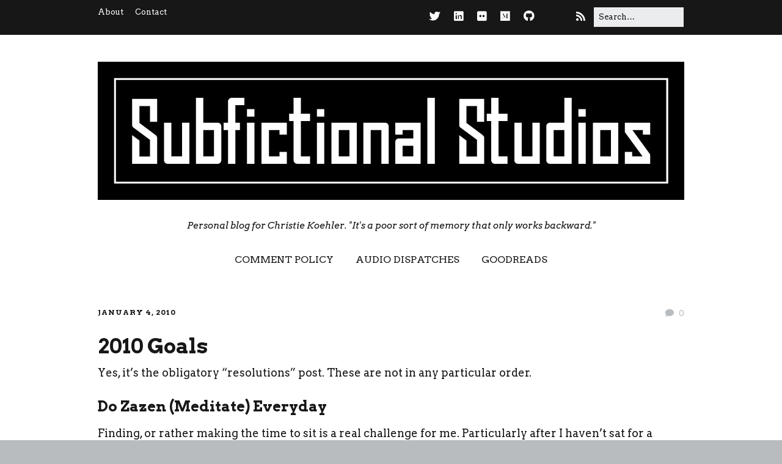

--- FILE ---
content_type: text/html; charset=UTF-8
request_url: https://subfictional.com/2010-goals/
body_size: 14790
content:
<!DOCTYPE html>
<!--[if lte IE 9]><html class="no-js IE9 IE" lang="en-US"
	prefix="og: https://ogp.me/ns#" ><![endif]-->
<!--[if gt IE 9]><!--><html class="no-js" lang="en-US"
	prefix="og: https://ogp.me/ns#" ><!--<![endif]-->
	<head>
				<meta charset="UTF-8" />
	<title>2010 Goals &#8211; Subfictional Studios</title>
			<link rel="dns-prefetch" href="//fonts.googleapis.com" />
			<script type="text/javascript">
			/* <![CDATA[ */
			document.documentElement.className = document.documentElement.className.replace(new RegExp('(^|\\s)no-js(\\s|$)'), '$1js$2');
			/* ]]> */
		</script>
	<link rel='dns-prefetch' href='//s0.wp.com' />
<link rel='dns-prefetch' href='//secure.gravatar.com' />
<link rel='dns-prefetch' href='//s.w.org' />
<link rel="alternate" type="application/rss+xml" title="Subfictional Studios &raquo; Feed" href="https://subfictional.com/feed/" />
<link rel="alternate" type="application/rss+xml" title="Subfictional Studios &raquo; Comments Feed" href="https://subfictional.com/comments/feed/" />
<link rel="alternate" type="application/rss+xml" title="Subfictional Studios &raquo; 2010 Goals Comments Feed" href="https://subfictional.com/2010-goals/feed/" />
<!-- This site uses the Google Analytics by MonsterInsights plugin v7.8.2 - Using Analytics tracking - https://www.monsterinsights.com/ -->
<script type="text/javascript" data-cfasync="false">
	var mi_version         = '7.8.2';
	var mi_track_user      = true;
	var mi_no_track_reason = '';
	
	var disableStr = 'ga-disable-UA-5809406-2';

	/* Function to detect opted out users */
	function __gaTrackerIsOptedOut() {
		return document.cookie.indexOf(disableStr + '=true') > -1;
	}

	/* Disable tracking if the opt-out cookie exists. */
	if ( __gaTrackerIsOptedOut() ) {
		window[disableStr] = true;
	}

	/* Opt-out function */
	function __gaTrackerOptout() {
	  document.cookie = disableStr + '=true; expires=Thu, 31 Dec 2099 23:59:59 UTC; path=/';
	  window[disableStr] = true;
	}
	
	if ( mi_track_user ) {
		(function(i,s,o,g,r,a,m){i['GoogleAnalyticsObject']=r;i[r]=i[r]||function(){
			(i[r].q=i[r].q||[]).push(arguments)},i[r].l=1*new Date();a=s.createElement(o),
			m=s.getElementsByTagName(o)[0];a.async=1;a.src=g;m.parentNode.insertBefore(a,m)
		})(window,document,'script','//www.google-analytics.com/analytics.js','__gaTracker');

		__gaTracker('create', 'UA-5809406-2', 'auto');
		__gaTracker('set', 'forceSSL', true);
		__gaTracker('send','pageview');
	} else {
		console.log( "" );
		(function() {
			/* https://developers.google.com/analytics/devguides/collection/analyticsjs/ */
			var noopfn = function() {
				return null;
			};
			var noopnullfn = function() {
				return null;
			};
			var Tracker = function() {
				return null;
			};
			var p = Tracker.prototype;
			p.get = noopfn;
			p.set = noopfn;
			p.send = noopfn;
			var __gaTracker = function() {
				var len = arguments.length;
				if ( len === 0 ) {
					return;
				}
				var f = arguments[len-1];
				if ( typeof f !== 'object' || f === null || typeof f.hitCallback !== 'function' ) {
					console.log( 'Not running function __gaTracker(' + arguments[0] + " ....) because you are not being tracked. " + mi_no_track_reason );
					return;
				}
				try {
					f.hitCallback();
				} catch (ex) {

				}
			};
			__gaTracker.create = function() {
				return new Tracker();
			};
			__gaTracker.getByName = noopnullfn;
			__gaTracker.getAll = function() {
				return [];
			};
			__gaTracker.remove = noopfn;
			window['__gaTracker'] = __gaTracker;
					})();
		}
</script>
<!-- / Google Analytics by MonsterInsights -->
		<script type="text/javascript">
			window._wpemojiSettings = {"baseUrl":"https:\/\/s.w.org\/images\/core\/emoji\/12.0.0-1\/72x72\/","ext":".png","svgUrl":"https:\/\/s.w.org\/images\/core\/emoji\/12.0.0-1\/svg\/","svgExt":".svg","source":{"concatemoji":"https:\/\/subfictional.com\/wp-includes\/js\/wp-emoji-release.min.js?ver=5.2.3"}};
			!function(a,b,c){function d(a,b){var c=String.fromCharCode;l.clearRect(0,0,k.width,k.height),l.fillText(c.apply(this,a),0,0);var d=k.toDataURL();l.clearRect(0,0,k.width,k.height),l.fillText(c.apply(this,b),0,0);var e=k.toDataURL();return d===e}function e(a){var b;if(!l||!l.fillText)return!1;switch(l.textBaseline="top",l.font="600 32px Arial",a){case"flag":return!(b=d([55356,56826,55356,56819],[55356,56826,8203,55356,56819]))&&(b=d([55356,57332,56128,56423,56128,56418,56128,56421,56128,56430,56128,56423,56128,56447],[55356,57332,8203,56128,56423,8203,56128,56418,8203,56128,56421,8203,56128,56430,8203,56128,56423,8203,56128,56447]),!b);case"emoji":return b=d([55357,56424,55356,57342,8205,55358,56605,8205,55357,56424,55356,57340],[55357,56424,55356,57342,8203,55358,56605,8203,55357,56424,55356,57340]),!b}return!1}function f(a){var c=b.createElement("script");c.src=a,c.defer=c.type="text/javascript",b.getElementsByTagName("head")[0].appendChild(c)}var g,h,i,j,k=b.createElement("canvas"),l=k.getContext&&k.getContext("2d");for(j=Array("flag","emoji"),c.supports={everything:!0,everythingExceptFlag:!0},i=0;i<j.length;i++)c.supports[j[i]]=e(j[i]),c.supports.everything=c.supports.everything&&c.supports[j[i]],"flag"!==j[i]&&(c.supports.everythingExceptFlag=c.supports.everythingExceptFlag&&c.supports[j[i]]);c.supports.everythingExceptFlag=c.supports.everythingExceptFlag&&!c.supports.flag,c.DOMReady=!1,c.readyCallback=function(){c.DOMReady=!0},c.supports.everything||(h=function(){c.readyCallback()},b.addEventListener?(b.addEventListener("DOMContentLoaded",h,!1),a.addEventListener("load",h,!1)):(a.attachEvent("onload",h),b.attachEvent("onreadystatechange",function(){"complete"===b.readyState&&c.readyCallback()})),g=c.source||{},g.concatemoji?f(g.concatemoji):g.wpemoji&&g.twemoji&&(f(g.twemoji),f(g.wpemoji)))}(window,document,window._wpemojiSettings);
		</script>
		<style type="text/css">
img.wp-smiley,
img.emoji {
	display: inline !important;
	border: none !important;
	box-shadow: none !important;
	height: 1em !important;
	width: 1em !important;
	margin: 0 .07em !important;
	vertical-align: -0.1em !important;
	background: none !important;
	padding: 0 !important;
}
</style>
	<link rel='stylesheet' id='yarppWidgetCss-css'  href='https://subfictional.com/wp-content/plugins/yet-another-related-posts-plugin/style/widget.css?ver=5.2.3' type='text/css' media='all' />
<link rel='stylesheet' id='wp-block-library-css'  href='https://subfictional.com/wp-includes/css/dist/block-library/style.min.css?ver=5.2.3' type='text/css' media='all' />
<link rel='stylesheet' id='ssp-frontend-player-css'  href='https://subfictional.com/wp-content/plugins/seriously-simple-podcasting/assets/css/player.css?ver=1.20.9' type='text/css' media='all' />
<link rel='stylesheet' id='wordpress-popular-posts-css-css'  href='https://subfictional.com/wp-content/plugins/wordpress-popular-posts/public/css/wpp.css?ver=4.2.2' type='text/css' media='all' />
<link rel='stylesheet' id='make-google-font-css'  href='//fonts.googleapis.com/css?family=Arvo%3Aregular%2Citalic%2C700%2C700italic&#038;ver=1.9.25#038;subset=latin' type='text/css' media='all' />
<link rel='stylesheet' id='font-awesome-css'  href='https://subfictional.com/wp-content/themes/make/css/libs/font-awesome/css/font-awesome.min.css?ver=5.6.3' type='text/css' media='all' />
<link rel='stylesheet' id='make-main-css'  href='https://subfictional.com/wp-content/themes/make/style.css?ver=1.9.25' type='text/css' media='all' />
<link rel='stylesheet' id='make-print-css'  href='https://subfictional.com/wp-content/themes/make/css/print.css?ver=1.9.25' type='text/css' media='print' />
<link rel='stylesheet' id='social-logos-css'  href='https://subfictional.com/wp-content/plugins/jetpack/_inc/social-logos/social-logos.min.css?ver=1' type='text/css' media='all' />
<link rel='stylesheet' id='jetpack_css-css'  href='https://subfictional.com/wp-content/plugins/jetpack/css/jetpack.css?ver=7.7.2' type='text/css' media='all' />
<script type='text/javascript'>
/* <![CDATA[ */
var monsterinsights_frontend = {"js_events_tracking":"true","download_extensions":"","inbound_paths":"[]","home_url":"https:\/\/subfictional.com","hash_tracking":"false"};
/* ]]> */
</script>
<script type='text/javascript' src='https://subfictional.com/wp-content/plugins/google-analytics-for-wordpress/assets/js/frontend.min.js?ver=7.8.2'></script>
<script type='text/javascript'>
/* <![CDATA[ */
var wpp_params = {"sampling_active":"0","sampling_rate":"100","ajax_url":"https:\/\/subfictional.com\/wp-json\/wordpress-popular-posts\/v1\/popular-posts\/","ID":"377","token":"5d35057df9","debug":""};
/* ]]> */
</script>
<script type='text/javascript' src='https://subfictional.com/wp-content/plugins/wordpress-popular-posts/public/js/wpp-4.2.0.min.js?ver=4.2.2'></script>
<script type='text/javascript' src='https://subfictional.com/wp-includes/js/jquery/jquery.js?ver=1.12.4-wp'></script>
<script type='text/javascript' src='https://subfictional.com/wp-includes/js/jquery/jquery-migrate.min.js?ver=1.4.1'></script>
<link rel='https://api.w.org/' href='https://subfictional.com/wp-json/' />
<link rel="EditURI" type="application/rsd+xml" title="RSD" href="https://subfictional.com/xmlrpc.php?rsd" />
<link rel="wlwmanifest" type="application/wlwmanifest+xml" href="https://subfictional.com/wp-includes/wlwmanifest.xml" /> 
<link rel='prev' title='The Year in Review: 2009' href='https://subfictional.com/the-year-in-review-2009/' />
<link rel='next' title='&quot;They were just love&quot;' href='https://subfictional.com/they-were-just-love/' />
<meta name="generator" content="WordPress 5.2.3" />
<meta name="generator" content="Seriously Simple Podcasting 1.20.9" />
<link rel="alternate" type="application/json+oembed" href="https://subfictional.com/wp-json/oembed/1.0/embed?url=https%3A%2F%2Fsubfictional.com%2F2010-goals%2F" />
<link rel="alternate" type="text/xml+oembed" href="https://subfictional.com/wp-json/oembed/1.0/embed?url=https%3A%2F%2Fsubfictional.com%2F2010-goals%2F&#038;format=xml" />

<link rel="alternate" type="application/rss+xml" title="Podcast RSS feed" href="https://subfictional.com/feed/podcast" />


<link rel='dns-prefetch' href='//v0.wordpress.com'/>
<link rel='dns-prefetch' href='//jetpack.wordpress.com'/>
<link rel='dns-prefetch' href='//s0.wp.com'/>
<link rel='dns-prefetch' href='//s1.wp.com'/>
<link rel='dns-prefetch' href='//s2.wp.com'/>
<link rel='dns-prefetch' href='//public-api.wordpress.com'/>
<link rel='dns-prefetch' href='//0.gravatar.com'/>
<link rel='dns-prefetch' href='//1.gravatar.com'/>
<link rel='dns-prefetch' href='//2.gravatar.com'/>
		<meta name="viewport" content="width=device-width, initial-scale=1" />
				<link rel="pingback" href="https://subfictional.com/xmlrpc.php">
	
<!-- Begin Make Inline CSS -->
<style type="text/css">
body,.font-body{font-family:"Arvo",Georgia,Times,"Times New Roman",serif;font-size:18px;font-size:1.8rem;}a{font-weight:normal;}#comments{font-size:16px;font-size:1.6rem;}.comment-date{font-size:15px;font-size:1.5rem;}button,.ttfmake-button,input[type="button"],input[type="reset"],input[type="submit"],.site-main .gform_wrapper .gform_footer input.button{font-family:"Arvo",Georgia,Times,"Times New Roman",serif;}h1:not(.site-title),.font-header,.entry-title{font-family:"Arvo",Georgia,Times,"Times New Roman",serif;font-size:34px;font-size:3.4rem;line-height:1;}h2{font-family:"Arvo",Georgia,Times,"Times New Roman",serif;font-size:30px;font-size:3rem;}h3,.builder-text-content .widget-title{font-family:"Arvo",Georgia,Times,"Times New Roman",serif;}h4{font-family:"Arvo",Georgia,Times,"Times New Roman",serif;}h5{font-family:"Arvo",Georgia,Times,"Times New Roman",serif;}h6{font-family:"Arvo",Georgia,Times,"Times New Roman",serif;}.site-title,.site-title a,.font-site-title{font-family:"Arvo",Georgia,Times,"Times New Roman",serif;font-weight:normal;}.site-description,.site-description a,.font-site-tagline{font-family:"Arvo",Georgia,Times,"Times New Roman",serif;font-size:15px;font-size:1.5rem;font-style:italic;text-transform:none;letter-spacing:0px;}.site-navigation .menu li a,.font-nav,.site-navigation .menu-toggle{font-family:"Arvo",Georgia,Times,"Times New Roman",serif;font-size:16px;font-size:1.6rem;font-weight:normal;font-style:normal;text-transform:uppercase;line-height:1.4;letter-spacing:0px;word-spacing:0px;}.site-navigation .menu li a:hover,.site-navigation .menu li a:focus{text-decoration:underline;}.site-navigation .menu li.current_page_item > a,.site-navigation .menu .children li.current_page_item > a,.site-navigation .menu li.current-menu-item > a,.site-navigation .menu .sub-menu li.current-menu-item > a{font-weight:bold;}.header-bar,.header-text,.header-bar .search-form input,.header-bar .menu a,.header-navigation .mobile-menu ul.menu li a{font-family:"Arvo",Georgia,Times,"Times New Roman",serif;font-size:13px;font-size:1.3rem;font-weight:normal;font-style:normal;text-transform:none;line-height:1.6;letter-spacing:0px;word-spacing:0px;}.sidebar .widget-title,.sidebar .widgettitle,.sidebar .widget-title a,.sidebar .widgettitle a,.font-widget-title{font-family:"Arvo",Georgia,Times,"Times New Roman",serif;font-size:13px;font-size:1.3rem;font-weight:bold;font-style:normal;text-transform:none;line-height:1.6;letter-spacing:0px;word-spacing:0px;}.sidebar .widget,.font-widget{font-family:"Arvo",Georgia,Times,"Times New Roman",serif;font-size:13px;font-size:1.3rem;font-weight:normal;font-style:normal;text-transform:none;line-height:1.6;letter-spacing:0px;word-spacing:0px;}.footer-widget-container .widget-title,.footer-widget-container .widgettitle,.footer-widget-container .widget-title a,.footer-widget-container .widgettitle a{font-family:"Arvo",Georgia,Times,"Times New Roman",serif;font-size:15px;font-size:1.5rem;font-weight:bold;font-style:normal;text-transform:none;line-height:1.6;letter-spacing:0px;word-spacing:0px;}.footer-widget-container .widget{font-family:"Arvo",Georgia,Times,"Times New Roman",serif;font-size:14px;font-size:1.4rem;font-weight:normal;font-style:normal;text-transform:none;line-height:1.6;letter-spacing:0px;word-spacing:0px;}.footer-text{font-family:"Arvo",Georgia,Times,"Times New Roman",serif;font-size:13px;font-size:1.3rem;font-weight:normal;font-style:normal;text-transform:none;line-height:1.6;letter-spacing:0px;word-spacing:0px;}.color-primary-text,a,.entry-author-byline a.vcard,.entry-footer a:hover,.comment-form .required,ul.ttfmake-list-dot li:before,ol.ttfmake-list-dot li:before,.entry-comment-count a:hover,.comment-count-icon a:hover{color:#2e3dc9;}.color-primary-background,.ttfmake-button.color-primary-background{background-color:#2e3dc9;}.color-primary-border{border-color:#2e3dc9;}.site-content{padding-top:0;padding-bottom:0;}div.custom-logo{background-image:url("https://subfictional.com/files/2016/07/sf-logo-2016-960px.jpg");width:960px;}div.custom-logo a{padding-bottom:23.541666666667%;}.builder-section-postlist .ttfmp-post-list-item-footer a:hover,.ttfmp-widget-post-list .ttfmp-post-list-item-comment-link:hover{color:#2e3dc9;}.builder-text-content .widget{font-family:"Arvo",Georgia,Times,"Times New Roman",serif;font-size:18px;font-size:1.8rem;}.builder-text-content .widget a{font-weight:normal;}.builder-text-content .widget-title{font-family:"Arvo",Georgia,Times,"Times New Roman",serif;}
@media screen and (min-width: 800px){.has-left-sidebar.has-right-sidebar .entry-title{font-size:22px;font-size:2.2rem;}.site-navigation .menu .page_item_has_children a:after,.site-navigation .menu .menu-item-has-children a:after{top:-2px;font-size:12px;font-size:1.2rem;}.site-navigation .menu .sub-menu li a,.site-navigation .menu .children li a{font-family:"Arvo",Georgia,Times,"Times New Roman",serif;font-size:13px;font-size:1.3rem;font-weight:normal;font-style:normal;text-transform:none;line-height:1.4;letter-spacing:0px;word-spacing:0px;}.site-navigation .menu .children .page_item_has_children a:after,.site-navigation .menu .sub-menu .menu-item-has-children a:after{font-size:9px;font-size:0.9rem;}.site-navigation .menu li.current_page_item > a,.site-navigation .menu .children li.current_page_item > a,.site-navigation .menu li.current_page_ancestor > a,.site-navigation .menu li.current-menu-item > a,.site-navigation .menu .sub-menu li.current-menu-item > a,.site-navigation .menu li.current-menu-ancestor > a{font-weight:bold;}.site-navigation ul.menu ul a:hover,.site-navigation ul.menu ul a:focus,.site-navigation .menu ul ul a:hover,.site-navigation .menu ul ul a:focus{background-color:#2e3dc9;}}
</style>
<!-- End Make Inline CSS -->
<style type="text/css" id="syntaxhighlighteranchor"></style>
<link rel="icon" href="https://subfictional.com/files/2016/07/cropped-sf-logo-2016-sf-sq-512px-32x32.jpg" sizes="32x32" />
<link rel="icon" href="https://subfictional.com/files/2016/07/cropped-sf-logo-2016-sf-sq-512px-192x192.jpg" sizes="192x192" />
<link rel="apple-touch-icon-precomposed" href="https://subfictional.com/files/2016/07/cropped-sf-logo-2016-sf-sq-512px-180x180.jpg" />
<meta name="msapplication-TileImage" content="https://subfictional.com/files/2016/07/cropped-sf-logo-2016-sf-sq-512px-270x270.jpg" />
			<style type="text/css" id="wp-custom-css">
				/*
Welcome to Custom CSS!

To learn how this works, see http://wp.me/PEmnE-Bt
*/
blockquote {
	background: #f9f9f9;
	border-left: 10px solid #ccc;
	margin: 1.5em 10px;
	padding: .5em 10px;
	quotes: "\201C""\201D""\2018""\2019";
}

.widget_rss .widget-title a {
		font-weight: bold;
    color: #464849;
}

.post {
	margin-top: 2.6rem;
	margin-bottom: .5rem;
}

.entry-header {
	margin-bottom: 0.25rem;
}
			</style>
			</head>

	<body class="post-template-default single single-post postid-377 single-format-standard wp-custom-logo view-post full-width no-sidebar">
		<div id="site-wrapper" class="site-wrapper">
			<a class="skip-link screen-reader-text" href="#site-content">Skip to content</a>

			
<header id="site-header" class="site-header header-layout-2 no-site-title" role="banner">
		<div class="header-bar right-content">
		<div class="container">
			
<form role="search" method="get" class="search-form" action="https://subfictional.com/">
	<input type="search" class="search-field" id="search-field" placeholder="Search&hellip;" title="Press Enter to submit your search" value="" name="s" aria-label="Search for:">
	<input type="submit" class="search-submit" value="Search" aria-label="Search" role="button">
</form>
					<div class="header-social-links">
			<ul class="social-customizer social-links">
				<li class="make-social-icon">
					<a href="https://twitter.com/christi3k">
						<i class="fa fab fa-twitter" aria-hidden="true"></i>
						<span class="screen-reader-text">Twitter</span>
					</a>
				</li>
							<li class="make-social-icon">
					<a href="http://www.linkedin.com/in/christiekoehler/">
						<i class="fa fab fa-linkedin" aria-hidden="true"></i>
						<span class="screen-reader-text">LinkedIn</span>
					</a>
				</li>
							<li class="make-social-icon">
					<a href="http://www.flickr.com/photos/subfictional">
						<i class="fa fab fa-flickr" aria-hidden="true"></i>
						<span class="screen-reader-text">Flickr</span>
					</a>
				</li>
							<li class="make-social-icon">
					<a href="https://medium.com/@christi3k">
						<i class="fa fab fa-medium" aria-hidden="true"></i>
						<span class="screen-reader-text">Medium</span>
					</a>
				</li>
							<li class="make-social-icon">
					<a href="https://github.com/christi3k/">
						<i class="fa fab fa-github" aria-hidden="true"></i>
						<span class="screen-reader-text">GitHub</span>
					</a>
				</li>
							<li class="make-social-icon">
					<a href="https://www.goodreads.com/user/show/941939-christie-koehler">
						<i class="fa fa-fw fa-external-link-square" aria-hidden="true"></i>
						<span class="screen-reader-text">Link</span>
					</a>
				</li>
							<li class="make-social-icon">
					<a href="https://subfictional.com/feed/">
						<i class="fa fa-fw fa-rss" aria-hidden="true"></i>
						<span class="screen-reader-text">RSS</span>
					</a>
				</li>
			</ul>
			</div>
				
			
    <nav class="header-navigation" role="navigation">
                <div class="header-bar-menu desktop-menu"><ul id="menu-top" class="menu"><li id="menu-item-769209" class="menu-item menu-item-type-post_type menu-item-object-page menu-item-769209"><a href="https://subfictional.com/about/">About</a></li>
<li id="menu-item-769210" class="menu-item menu-item-type-post_type menu-item-object-page menu-item-769210"><a href="https://subfictional.com/contact/">Contact</a></li>
</ul></div>    </nav>
		</div>
	</div>
		<div class="site-header-main">
		<div class="container">
			<div class="site-branding">
									<a href="https://subfictional.com/" class="custom-logo-link" rel="home"><img width="960" height="226" src="https://subfictional.com/files/2016/07/sf-logo-2016-960px.jpg" class="custom-logo" alt="Subfictional Studios" srcset="https://subfictional.com/files/2016/07/sf-logo-2016-960px.jpg 960w, https://subfictional.com/files/2016/07/sf-logo-2016-960px-300x71.jpg 300w, https://subfictional.com/files/2016/07/sf-logo-2016-960px-768x181.jpg 768w" sizes="(max-width: 960px) 100vw, 960px" /></a>												<h1 class="site-title screen-reader-text">
					<a href="https://subfictional.com/" rel="home">Subfictional Studios</a>
				</h1>
												<span class="site-description">
					Personal blog for Christie Koehler. &quot;It&#039;s a poor sort of memory that only works backward.&quot;				</span>
							</div>

			
<nav id="site-navigation" class="site-navigation" role="navigation">
			<span class="menu-toggle">Menu</span>
		<div class=" mobile-menu"><ul id="menu-main" class="menu"><li id="menu-item-708269" class="menu-item menu-item-type-post_type menu-item-object-page menu-item-708269"><a href="https://subfictional.com/comment-policy/">Comment Policy</a></li>
<li id="menu-item-768627" class="menu-item menu-item-type-custom menu-item-object-custom menu-item-768627"><a href="https://subfictional.com/feed/podcast/audio-dispatches">Audio Dispatches</a></li>
<li id="menu-item-769233" class="menu-item menu-item-type-post_type menu-item-object-page menu-item-769233"><a href="https://subfictional.com/goodreads/">Goodreads</a></li>
</ul></div></nav>		</div>
	</div>
</header>
			<div id="site-content" class="site-content">
				<div class="container">

<main id="site-main" class="site-main" role="main">

			
<article id="post-377" class="post-377 post type-post status-publish format-standard hentry category-general tag-goals tag-zen-buddhism">
		<header class="entry-header">
		<div class="entry-meta">
	<div class="entry-comment-count">
		<a href="https://subfictional.com/2010-goals/#respond"><span class="comment-count-icon zero">0</span></a>
	</div>

<time class="entry-date published" datetime="2010-01-04T21:54:33-08:00">January 4, 2010</time>
</div>


<h1 class="entry-title">
			2010 Goals	</h1>
<div class="entry-meta">
</div>	</header>
	
	<div class="entry-content">
				<p>Yes, it&#8217;s the obligatory &#8220;resolutions&#8221; post. These are not in any particular order.</p>
<h3>Do Zazen (Meditate) Everyday</h3>
<p>Finding, or rather making the time to sit is a real challenge for me. Particularly after I haven&#8217;t sat for a while. My monkey mind generates a thousand different reasons why I can&#8217;t sit still with myself for a few minute. So, rather than concentrating on the length of the zazen, I&#8217;m going to concentrate on making sure that I do zazen every day, regardless of the duration. Currently I&#8217;m sitting 10 minutes in the morning and 10 in the afternoon (aside from the time I sit with my sangha).</p>
<h3>Attend a Sesshin</h3>
<p>Attending a sesshin (multi-day silent retreat) was a goal for 2009 that I didn&#8217;t accomplish. I did, however, establish a retreat practice by attening a workshop and a Beginner&#8217;s Mind retreat (sesshin-lite). But this is the year I will go to sesshin for the first time. Actually, I think it&#8217;s how I&#8217;ll be celebrating my 30th birthday. Right now, the Loving-Kindness (<a href="http://en.wikipedia.org/wiki/Metta">Metta</a>) Sesshin is the week of my birthday. If you had told me a few years ago that I&#8217;d be considering spending such an &#8220;important&#8221; birthday in silent retreat, I would have said you were nuts. But, Metta practice is something I&#8217;m very interested in (and haven&#8217;t had a lot of experience with). And, giving myself the space/time for such deep practice seems like an awesome way to celebrate my birthday.</p>
<h3>Establish a Writing Practice</h3>
<p>Last year I had more blog entries than I ever have before, but they were sporadic at best. My personal journal entries are even fewer and farther between. So this year, I will try to blog more, journal more and even play around again with some creative writing.</p>
<h3>Maintain a Yoga Practice</h3>
<p>My yoga practice dropped off substantially last year, firstly due to illness and then because the studio that I&#8217;d been going to closed. However, during the last week of the year I went to two yoga classes and was amazed at how quickly I felt its positive effects. When I&#8217;m doing yoga regularly, I eat better, I sleep better, I have fewer digestive issues, I feel more connected to my body. And it helps incredibly with zazen. So my goal is to go to 2-3 yoga classes a week and work on doing postures at home.</p>
<h3>Improve the Garden</h3>
<p>Last year&#8217;s garden attempt was shotgun at best. That&#8217;s okay. I&#8217;d been sick and moved in after the start of planting season. There was definitely an up hill battle to fight to even get the back yard in shape to plant anything. This year I want to grow more winter squash, trellis/cage the tomatoes and cucumbers properly, install some kind of irrigation system to make daily watering easier and more efficient, plant cover crops and actually record what we plant.</p>
<h3>Make a Significant Contribution to the Portland Tech Community</h3>
<p>I&#8217;m not attached to a particular way of contributing to the PDX tech community, though I do have a couple of ideas in the works.</p>
<h3>Learn New Things</h3>
<p>In my 2009 goals, I was pretty specific about some of the things I wanted to learn. (Ahem, three new programming languages? What was I thinking?) So this year, I&#8217;m making this goal very broad and giving myself flexibility to explore and change what I&#8217;m working on. Some things that I&#8217;m interested in now that could fall under this goal: Working on the Blue Beast (my &#8217;72 Toyota Corona), origami, woodworking and programming.</p>
<h3>Stay Out of Debt</h3>
<p>Last year, I paid off all of my debt except for my federal student loan. This year, I plan to keep it paid off.</p>
<div class='yarpp-related yarpp-related-none'>
<p>No related posts.</p>
</div>
		
	</div>

		<footer class="entry-footer">
		<div class="entry-meta">

</div>
	<i class="fa fa-file"></i> <ul class="post-categories">
	<li><a href="https://subfictional.com/category/general/" rel="category tag">General</a></li></ul><i class="fa fa-tag"></i> <ul class="post-tags"><li><a href="https://subfictional.com/tag/goals/" rel="tag">Goals</a></li>
<li><a href="https://subfictional.com/tag/zen-buddhism/" rel="tag">Zen Buddhism</a></li></ul><div class="sharedaddy sd-sharing-enabled"><div class="robots-nocontent sd-block sd-social sd-social-official sd-sharing"><h3 class="sd-title">Share this:</h3><div class="sd-content"><ul><li class="share-twitter"><a href="https://twitter.com/share" class="twitter-share-button" data-url="https://subfictional.com/2010-goals/" data-text="2010 Goals" data-via="christi3k" >Tweet</a></li><li class="share-pocket"><div class="pocket_button"><a href="https://getpocket.com/save" class="pocket-btn" data-lang="en" data-save-url="https://subfictional.com/2010-goals/" data-pocket-count="horizontal" >Pocket</a></div></li><li class="share-email"><a rel="nofollow noopener noreferrer" data-shared="" class="share-email sd-button" href="https://subfictional.com/2010-goals/?share=email" target="_blank" title="Click to email this to a friend"><span>Email</span></a></li><li class="share-facebook"><div class="fb-share-button" data-href="https://subfictional.com/2010-goals/" data-layout="button_count"></div></li><li class="share-linkedin"><div class="linkedin_button"><script type="in/share" data-url="https://subfictional.com/2010-goals/" data-counter="right"></script></div></li><li class="share-end"></li></ul></div></div></div>	</footer>
	</article>
		<nav class="navigation post-navigation" role="navigation">
	<span class="screen-reader-text">Post navigation</span>
	<div class="nav-links">
		<div class="nav-previous"><a href="https://subfictional.com/they-were-just-love/" rel="next">&quot;They were just love&quot;</a></div><div class="nav-next"><a href="https://subfictional.com/the-year-in-review-2009/" rel="prev">The Year in Review: 2009</a></div>	</div>
</nav>
		

<div id="comments" class="comments-area">
	
	
	<p class="must-log-in">You must <a href="https://subfictional.com/wp-login.php?redirect_to=https%3A%2F%2Fsubfictional.com%2F2010-goals%2F%23respond">log in</a> to post a comment.</p></div>
	
</main>



				</div>
			</div>

			
<footer id="site-footer" class="site-footer footer-layout-1" role="contentinfo">
	<div class="container">
				<div class="footer-widget-container columns-4">
			<section id="footer-1" class="widget-area footer-1 active" role="complementary">
	<aside id="grofile-7" class="widget widget-grofile grofile">			<img src="https://secure.gravatar.com/avatar/2095b0ae9ff68df6d4be20ee8470a3bc?s=320" class="grofile-thumbnail no-grav" alt="Christie Koehler" />
			<div class="grofile-meta">
				<h4><a href="http://gravatar.com/christi3k">Christie Koehler</a></h4>
				<p>Writer, programmer, open source expert, amateur photographer, and community organizer. Founder Authentic Engine, Better FOSS. She/Her. GPG key: 0x06124ABD</p>
			</div>

			
			<p><a href="http://gravatar.com/christi3k" class="grofile-full-link">
				View Full Profile &rarr;			</a></p>

			</aside></section><section id="footer-2" class="widget-area footer-2 active" role="complementary">
	<aside id="mostpopulartags-4" class="widget widget_most_popular_tags"><h4 class="widget-title">Most Popular Tags</h4><a href="https://subfictional.com/tag/code-of-conduct/" class="tag-cloud-link tag-link-69 tag-link-position-1" style="font-size: 12.533333333333px;" aria-label="code of conduct (11 items)">code of conduct</a> <a href="https://subfictional.com/tag/community/" class="tag-cloud-link tag-link-16 tag-link-position-2" style="font-size: 15.466666666667px;" aria-label="Community (32 items)">Community</a> <a href="https://subfictional.com/tag/family/" class="tag-cloud-link tag-link-18 tag-link-position-3" style="font-size: 12px;" aria-label="Family (9 items)">Family</a> <a href="https://subfictional.com/tag/feminism/" class="tag-cloud-link tag-link-20 tag-link-position-4" style="font-size: 10px;" aria-label="Feminism (4 items)">Feminism</a> <a href="https://subfictional.com/tag/life-update/" class="tag-cloud-link tag-link-29 tag-link-position-5" style="font-size: 11px;" aria-label="Life Update (6 items)">Life Update</a> <a href="https://subfictional.com/tag/mozilla/" class="tag-cloud-link tag-link-73 tag-link-position-6" style="font-size: 16px;" aria-label="mozilla (39 items)">mozilla</a> <a href="https://subfictional.com/tag/open-source/" class="tag-cloud-link tag-link-32 tag-link-position-7" style="font-size: 12.533333333333px;" aria-label="Open Source (11 items)">Open Source</a> <a href="https://subfictional.com/tag/practice/" class="tag-cloud-link tag-link-36 tag-link-position-8" style="font-size: 13.333333333333px;" aria-label="Practice (15 items)">Practice</a> <a href="https://subfictional.com/tag/precepts/" class="tag-cloud-link tag-link-37 tag-link-position-9" style="font-size: 13px;" aria-label="Precepts (13 items)">Precepts</a> <a href="https://subfictional.com/tag/recompiler/" class="tag-cloud-link tag-link-144 tag-link-position-10" style="font-size: 10.533333333333px;" aria-label="recompiler (5 items)">recompiler</a> <a href="https://subfictional.com/tag/stuff-im-doing/" class="tag-cloud-link tag-link-43 tag-link-position-11" style="font-size: 10px;" aria-label="Stuff I&#039;m Doing (4 items)">Stuff I&#039;m Doing</a> <a href="https://subfictional.com/tag/trauma-recovery/" class="tag-cloud-link tag-link-47 tag-link-position-12" style="font-size: 10px;" aria-label="Trauma Recovery (4 items)">Trauma Recovery</a> <a href="https://subfictional.com/tag/vegan/" class="tag-cloud-link tag-link-50 tag-link-position-13" style="font-size: 11px;" aria-label="Vegan (6 items)">Vegan</a> <a href="https://subfictional.com/tag/women-in-tech/" class="tag-cloud-link tag-link-71 tag-link-position-14" style="font-size: 10px;" aria-label="women in tech (4 items)">women in tech</a> <a href="https://subfictional.com/tag/wwg/" class="tag-cloud-link tag-link-136 tag-link-position-15" style="font-size: 11px;" aria-label="wwg (6 items)">wwg</a> <a href="https://subfictional.com/tag/zen-buddhism/" class="tag-cloud-link tag-link-57 tag-link-position-16" style="font-size: 13.733333333333px;" aria-label="Zen Buddhism (17 items)">Zen Buddhism</a></aside><aside id="top-posts-2" class="widget widget_top-posts"><h4 class="widget-title">Popular Posts</h4><ul>				<li>
										<a href="https://subfictional.com/its-the-end-of-twitter-as-we-know-it-and-i-feel-fine/" class="bump-view" data-bump-view="tp">
						It&#039;s the end of twitter as we know it, and I feel fine					</a>
										</li>
				</ul></aside></section><section id="footer-3" class="widget-area footer-3 active" role="complementary">
	<aside id="archives-8" class="widget widget_archive"><h4 class="widget-title">Archives</h4>		<label class="screen-reader-text" for="archives-dropdown-8">Archives</label>
		<select id="archives-dropdown-8" name="archive-dropdown">
			
			<option value="">Select Month</option>
				<option value='https://subfictional.com/2022/11/'> November 2022 &nbsp;(1)</option>
	<option value='https://subfictional.com/2021/07/'> July 2021 &nbsp;(1)</option>
	<option value='https://subfictional.com/2019/10/'> October 2019 &nbsp;(1)</option>
	<option value='https://subfictional.com/2018/12/'> December 2018 &nbsp;(1)</option>
	<option value='https://subfictional.com/2018/07/'> July 2018 &nbsp;(1)</option>
	<option value='https://subfictional.com/2017/12/'> December 2017 &nbsp;(1)</option>
	<option value='https://subfictional.com/2017/11/'> November 2017 &nbsp;(1)</option>
	<option value='https://subfictional.com/2017/06/'> June 2017 &nbsp;(3)</option>
	<option value='https://subfictional.com/2017/04/'> April 2017 &nbsp;(1)</option>
	<option value='https://subfictional.com/2017/03/'> March 2017 &nbsp;(1)</option>
	<option value='https://subfictional.com/2017/01/'> January 2017 &nbsp;(11)</option>
	<option value='https://subfictional.com/2016/12/'> December 2016 &nbsp;(7)</option>
	<option value='https://subfictional.com/2016/11/'> November 2016 &nbsp;(1)</option>
	<option value='https://subfictional.com/2016/08/'> August 2016 &nbsp;(3)</option>
	<option value='https://subfictional.com/2016/07/'> July 2016 &nbsp;(1)</option>
	<option value='https://subfictional.com/2016/04/'> April 2016 &nbsp;(1)</option>
	<option value='https://subfictional.com/2016/03/'> March 2016 &nbsp;(1)</option>
	<option value='https://subfictional.com/2016/01/'> January 2016 &nbsp;(2)</option>
	<option value='https://subfictional.com/2015/12/'> December 2015 &nbsp;(2)</option>
	<option value='https://subfictional.com/2015/10/'> October 2015 &nbsp;(1)</option>
	<option value='https://subfictional.com/2015/08/'> August 2015 &nbsp;(2)</option>
	<option value='https://subfictional.com/2015/05/'> May 2015 &nbsp;(1)</option>
	<option value='https://subfictional.com/2015/02/'> February 2015 &nbsp;(1)</option>
	<option value='https://subfictional.com/2014/12/'> December 2014 &nbsp;(1)</option>
	<option value='https://subfictional.com/2014/11/'> November 2014 &nbsp;(2)</option>
	<option value='https://subfictional.com/2014/09/'> September 2014 &nbsp;(1)</option>
	<option value='https://subfictional.com/2014/07/'> July 2014 &nbsp;(3)</option>
	<option value='https://subfictional.com/2014/06/'> June 2014 &nbsp;(2)</option>
	<option value='https://subfictional.com/2014/05/'> May 2014 &nbsp;(5)</option>
	<option value='https://subfictional.com/2014/04/'> April 2014 &nbsp;(2)</option>
	<option value='https://subfictional.com/2014/03/'> March 2014 &nbsp;(2)</option>
	<option value='https://subfictional.com/2014/01/'> January 2014 &nbsp;(5)</option>
	<option value='https://subfictional.com/2013/10/'> October 2013 &nbsp;(1)</option>
	<option value='https://subfictional.com/2013/09/'> September 2013 &nbsp;(1)</option>
	<option value='https://subfictional.com/2013/08/'> August 2013 &nbsp;(1)</option>
	<option value='https://subfictional.com/2013/07/'> July 2013 &nbsp;(6)</option>
	<option value='https://subfictional.com/2013/06/'> June 2013 &nbsp;(2)</option>
	<option value='https://subfictional.com/2013/05/'> May 2013 &nbsp;(1)</option>
	<option value='https://subfictional.com/2013/04/'> April 2013 &nbsp;(2)</option>
	<option value='https://subfictional.com/2013/03/'> March 2013 &nbsp;(4)</option>
	<option value='https://subfictional.com/2013/01/'> January 2013 &nbsp;(2)</option>
	<option value='https://subfictional.com/2012/12/'> December 2012 &nbsp;(3)</option>
	<option value='https://subfictional.com/2012/11/'> November 2012 &nbsp;(2)</option>
	<option value='https://subfictional.com/2012/10/'> October 2012 &nbsp;(7)</option>
	<option value='https://subfictional.com/2012/08/'> August 2012 &nbsp;(2)</option>
	<option value='https://subfictional.com/2012/07/'> July 2012 &nbsp;(6)</option>
	<option value='https://subfictional.com/2012/06/'> June 2012 &nbsp;(1)</option>
	<option value='https://subfictional.com/2012/05/'> May 2012 &nbsp;(2)</option>
	<option value='https://subfictional.com/2012/04/'> April 2012 &nbsp;(3)</option>
	<option value='https://subfictional.com/2012/03/'> March 2012 &nbsp;(3)</option>
	<option value='https://subfictional.com/2012/01/'> January 2012 &nbsp;(1)</option>
	<option value='https://subfictional.com/2011/11/'> November 2011 &nbsp;(1)</option>
	<option value='https://subfictional.com/2011/10/'> October 2011 &nbsp;(2)</option>
	<option value='https://subfictional.com/2011/08/'> August 2011 &nbsp;(2)</option>
	<option value='https://subfictional.com/2011/06/'> June 2011 &nbsp;(1)</option>
	<option value='https://subfictional.com/2010/12/'> December 2010 &nbsp;(1)</option>
	<option value='https://subfictional.com/2010/11/'> November 2010 &nbsp;(2)</option>
	<option value='https://subfictional.com/2010/10/'> October 2010 &nbsp;(1)</option>
	<option value='https://subfictional.com/2010/09/'> September 2010 &nbsp;(3)</option>
	<option value='https://subfictional.com/2010/08/'> August 2010 &nbsp;(3)</option>
	<option value='https://subfictional.com/2010/03/'> March 2010 &nbsp;(1)</option>
	<option value='https://subfictional.com/2010/02/'> February 2010 &nbsp;(1)</option>
	<option value='https://subfictional.com/2010/01/'> January 2010 &nbsp;(4)</option>
	<option value='https://subfictional.com/2009/10/'> October 2009 &nbsp;(4)</option>
	<option value='https://subfictional.com/2009/09/'> September 2009 &nbsp;(4)</option>
	<option value='https://subfictional.com/2009/07/'> July 2009 &nbsp;(2)</option>
	<option value='https://subfictional.com/2009/06/'> June 2009 &nbsp;(4)</option>
	<option value='https://subfictional.com/2009/05/'> May 2009 &nbsp;(2)</option>
	<option value='https://subfictional.com/2009/04/'> April 2009 &nbsp;(1)</option>
	<option value='https://subfictional.com/2009/03/'> March 2009 &nbsp;(1)</option>
	<option value='https://subfictional.com/2009/02/'> February 2009 &nbsp;(3)</option>
	<option value='https://subfictional.com/2009/01/'> January 2009 &nbsp;(4)</option>
	<option value='https://subfictional.com/2008/12/'> December 2008 &nbsp;(2)</option>
	<option value='https://subfictional.com/2008/11/'> November 2008 &nbsp;(3)</option>
	<option value='https://subfictional.com/2008/09/'> September 2008 &nbsp;(1)</option>

		</select>

<script type='text/javascript'>
/* <![CDATA[ */
(function() {
	var dropdown = document.getElementById( "archives-dropdown-8" );
	function onSelectChange() {
		if ( dropdown.options[ dropdown.selectedIndex ].value !== '' ) {
			document.location.href = this.options[ this.selectedIndex ].value;
		}
	}
	dropdown.onchange = onSelectChange;
})();
/* ]]> */
</script>

		</aside><aside id="categories-6" class="widget widget_categories"><h4 class="widget-title">Categories</h4><form action="https://subfictional.com" method="get"><label class="screen-reader-text" for="cat">Categories</label><select  name='cat' id='cat' class='postform' >
	<option value='-1'>Select Category</option>
	<option class="level-0" value="213">Advice&nbsp;&nbsp;(2)</option>
	<option class="level-0" value="3">Book Review&nbsp;&nbsp;(4)</option>
	<option class="level-0" value="167">Code Story&nbsp;&nbsp;(3)</option>
	<option class="level-0" value="205">Conference Report&nbsp;&nbsp;(5)</option>
	<option class="level-0" value="212">Feedback Wanted&nbsp;&nbsp;(1)</option>
	<option class="level-0" value="4">General&nbsp;&nbsp;(26)</option>
	<option class="level-0" value="5">How To&nbsp;&nbsp;(10)</option>
	<option class="level-0" value="195">Life Update&nbsp;&nbsp;(36)</option>
	<option class="level-0" value="6">Long Thought&nbsp;&nbsp;(45)</option>
	<option class="level-0" value="200">Outdated&nbsp;&nbsp;(7)</option>
	<option class="level-0" value="204">Personal History&nbsp;&nbsp;(2)</option>
	<option class="level-0" value="148">Podcast&nbsp;&nbsp;(4)</option>
	<option class="level-0" value="7">Product Review&nbsp;&nbsp;(1)</option>
	<option class="level-0" value="198">Project Update&nbsp;&nbsp;(19)</option>
	<option class="level-0" value="8">Quick Thought&nbsp;&nbsp;(25)</option>
	<option class="level-0" value="182">Quotes&nbsp;&nbsp;(12)</option>
	<option class="level-0" value="199">Reference&nbsp;&nbsp;(12)</option>
	<option class="level-0" value="75">Review&nbsp;&nbsp;(2)</option>
	<option class="level-0" value="164">Talk&nbsp;&nbsp;(2)</option>
	<option class="level-0" value="1">Uncategorized&nbsp;&nbsp;(3)</option>
	<option class="level-0" value="11">Weekly Update&nbsp;&nbsp;(4)</option>
</select>
</form>
<script type='text/javascript'>
/* <![CDATA[ */
(function() {
	var dropdown = document.getElementById( "cat" );
	function onCatChange() {
		if ( dropdown.options[ dropdown.selectedIndex ].value > 0 ) {
			dropdown.parentNode.submit();
		}
	}
	dropdown.onchange = onCatChange;
})();
/* ]]> */
</script>

			</aside><aside id="text-17" class="widget widget_text"><h4 class="widget-title">Audio Dispatches</h4>			<div class="textwidget"><a href="/feed/podcast/audio-dispatches">Subscribe</a> to audio versions of my posts. (<a href="itpc://subfictional.com/feed/podcast/">iTunes</a>)</div>
		</aside><aside id="blog_subscription-6" class="widget widget_blog_subscription jetpack_subscription_widget"><h4 class="widget-title">Subscribe via Email</h4>
            <form action="#" method="post" accept-charset="utf-8" id="subscribe-blog-blog_subscription-6">
				                    <div id="subscribe-text"><p>Subscribe to receive notifications of new posts by email.</p>
</div>                    <p id="subscribe-email">
                        <label id="jetpack-subscribe-label"
                               class="screen-reader-text"
                               for="subscribe-field-blog_subscription-6">
							your email                        </label>
                        <input type="email" name="email" required="required" class="required"
                               value=""
                               id="subscribe-field-blog_subscription-6"
                               placeholder="your email"/>
                    </p>

                    <p id="subscribe-submit">
                        <input type="hidden" name="action" value="subscribe"/>
                        <input type="hidden" name="source" value="https://subfictional.com/2010-goals/"/>
                        <input type="hidden" name="sub-type" value="widget"/>
                        <input type="hidden" name="redirect_fragment" value="blog_subscription-6"/>
						                        <button type="submit"
	                        		                    	                        name="jetpack_subscriptions_widget"
	                    >
	                        Subscribe                        </button>
                    </p>
				            </form>
		
</aside></section><section id="footer-4" class="widget-area footer-4 active" role="complementary">
	<aside id="rss-6" class="widget widget_rss"><h4 class="widget-title"><a class="rsswidget" href="https://authenticengine.com/feed/"><img class="rss-widget-icon" style="border:0" width="14" height="14" src="https://subfictional.com/wp-includes/images/rss.png" alt="RSS" /></a> <a class="rsswidget" href="https://authenticengine.com/">Authentic Engine</a></h4><ul><li><a class='rsswidget' href='https://authenticengine.com/2017/lead-control-less/'>Lead More, Control Less</a></li><li><a class='rsswidget' href='https://authenticengine.com/2016/who-really-matters-your-inner-core-group/'>Who Really Matters: Your Inner Core Group</a></li><li><a class='rsswidget' href='https://authenticengine.com/2016/using-your-whiskers-to-detect-disruptions-you-cannot-see/'>Using your “whiskers” to detect disruptions you cannot see</a></li></ul></aside><aside id="rss-5" class="widget widget_rss"><h4 class="widget-title"><a class="rsswidget" href="http://recompilermag.com/category/podcast/feed/"><img class="rss-widget-icon" style="border:0" width="14" height="14" src="https://subfictional.com/wp-includes/images/rss.png" alt="RSS" /></a> <a class="rsswidget" href="https://recompilermag.com/">Recompiler Podcast</a></h4><ul><li><a class='rsswidget' href='https://recompilermag.com/2018/10/16/episode-75-do-we-need-to-faraday-cage-your-office/'>Episode 75: Do we need to Faraday cage your office?</a></li><li><a class='rsswidget' href='https://recompilermag.com/2018/10/12/episode-74-there-is-pumpkin-spice-in-the-air/'>Episode 74: There is pumpkin spice in the air</a></li><li><a class='rsswidget' href='https://recompilermag.com/2018/10/11/episode-73-a-bold-move/'>Episode 73: A bold move</a></li></ul></aside></section>		</div>
		
		
<div class="site-info">
	
		<div class="footer-credit">
		Built with <a class="theme-name" href="https://thethemefoundry.com/make/" target="_blank">Make</a>. Your friendly WordPress page builder theme.	</div>
	</div>

				<div class="footer-social-links">
			<ul class="social-customizer social-links">
				<li class="make-social-icon">
					<a href="https://twitter.com/christi3k">
						<i class="fa fab fa-twitter" aria-hidden="true"></i>
						<span class="screen-reader-text">Twitter</span>
					</a>
				</li>
							<li class="make-social-icon">
					<a href="http://www.linkedin.com/in/christiekoehler/">
						<i class="fa fab fa-linkedin" aria-hidden="true"></i>
						<span class="screen-reader-text">LinkedIn</span>
					</a>
				</li>
							<li class="make-social-icon">
					<a href="http://www.flickr.com/photos/subfictional">
						<i class="fa fab fa-flickr" aria-hidden="true"></i>
						<span class="screen-reader-text">Flickr</span>
					</a>
				</li>
							<li class="make-social-icon">
					<a href="https://medium.com/@christi3k">
						<i class="fa fab fa-medium" aria-hidden="true"></i>
						<span class="screen-reader-text">Medium</span>
					</a>
				</li>
							<li class="make-social-icon">
					<a href="https://github.com/christi3k/">
						<i class="fa fab fa-github" aria-hidden="true"></i>
						<span class="screen-reader-text">GitHub</span>
					</a>
				</li>
							<li class="make-social-icon">
					<a href="https://www.goodreads.com/user/show/941939-christie-koehler">
						<i class="fa fa-fw fa-external-link-square" aria-hidden="true"></i>
						<span class="screen-reader-text">Link</span>
					</a>
				</li>
							<li class="make-social-icon">
					<a href="https://subfictional.com/feed/">
						<i class="fa fa-fw fa-rss" aria-hidden="true"></i>
						<span class="screen-reader-text">RSS</span>
					</a>
				</li>
			</ul>
			</div>
		</div>
</footer>		</div>

				<style type="text/css">
			.ssp-wave wave wave {
				background: #28c0e1 !important;
			}
		</style>
			<div style="display:none">
	</div>

	<script type="text/javascript">
		window.WPCOM_sharing_counts = {"https:\/\/subfictional.com\/2010-goals\/":377};
	</script>
							<script>!function(d,s,id){var js,fjs=d.getElementsByTagName(s)[0],p=/^http:/.test(d.location)?'http':'https';if(!d.getElementById(id)){js=d.createElement(s);js.id=id;js.src=p+'://platform.twitter.com/widgets.js';fjs.parentNode.insertBefore(js,fjs);}}(document, 'script', 'twitter-wjs');</script>
					<script>
		// Don't use Pocket's default JS as it we need to force init new Pocket share buttons loaded via JS.
		function jetpack_sharing_pocket_init() {
			jQuery.getScript( 'https://widgets.getpocket.com/v1/j/btn.js?v=1' );
		}
		jQuery( document ).ready( jetpack_sharing_pocket_init );
		jQuery( document.body ).on( 'post-load', jetpack_sharing_pocket_init );
		</script>
			<div id="sharing_email" style="display: none;">
		<form action="/2010-goals/" method="post">
			<label for="target_email">Send to Email Address</label>
			<input type="email" name="target_email" id="target_email" value="" />

			
				<label for="source_name">Your Name</label>
				<input type="text" name="source_name" id="source_name" value="" />

				<label for="source_email">Your Email Address</label>
				<input type="email" name="source_email" id="source_email" value="" />

						<input type="text" id="jetpack-source_f_name" name="source_f_name" class="input" value="" size="25" autocomplete="off" title="This field is for validation and should not be changed" />
			
			<img style="float: right; display: none" class="loading" src="https://subfictional.com/wp-content/plugins/jetpack/modules/sharedaddy/images/loading.gif" alt="loading" width="16" height="16" />
			<input type="submit" value="Send Email" class="sharing_send" />
			<a rel="nofollow" href="#cancel" class="sharing_cancel" role="button">Cancel</a>

			<div class="errors errors-1" style="display: none;">
				Post was not sent - check your email addresses!			</div>

			<div class="errors errors-2" style="display: none;">
				Email check failed, please try again			</div>

			<div class="errors errors-3" style="display: none;">
				Sorry, your blog cannot share posts by email.			</div>
		</form>
	</div>
<div id="fb-root"></div>
			<script>(function(d, s, id) { var js, fjs = d.getElementsByTagName(s)[0]; if (d.getElementById(id)) return; js = d.createElement(s); js.id = id; js.src = 'https://connect.facebook.net/en_US/sdk.js#xfbml=1&appId=249643311490&version=v2.3'; fjs.parentNode.insertBefore(js, fjs); }(document, 'script', 'facebook-jssdk'));</script>
			<script>
			jQuery( document.body ).on( 'post-load', function() {
				if ( 'undefined' !== typeof FB ) {
					FB.XFBML.parse();
				}
			} );
			</script>
			<script type="text/javascript">
			jQuery( document ).ready( function() {
				jQuery.getScript( 'https://platform.linkedin.com/in.js?async=true', function success() {
					IN.init();
				});
			});
			jQuery( document.body ).on( 'post-load', function() {
				if ( typeof IN != 'undefined' )
					IN.parse();
			});
			</script><link rel='stylesheet' id='yarppRelatedCss-css'  href='https://subfictional.com/wp-content/plugins/yet-another-related-posts-plugin/style/related.css?ver=5.2.3' type='text/css' media='all' />
<link rel='stylesheet' id='gravatar-card-services-css'  href='https://secure.gravatar.com/css/services.css?ver=2026Janaa' type='text/css' media='all' />
<script type='text/javascript' src='https://s0.wp.com/wp-content/js/devicepx-jetpack.js?ver=202604'></script>
<script type='text/javascript' src='https://secure.gravatar.com/js/gprofiles.js?ver=2026Janaa'></script>
<script type='text/javascript'>
/* <![CDATA[ */
var WPGroHo = {"my_hash":""};
/* ]]> */
</script>
<script type='text/javascript' src='https://subfictional.com/wp-content/plugins/jetpack/modules/wpgroho.js?ver=5.2.3'></script>
<script type='text/javascript'>
/* <![CDATA[ */
var MakeFrontEnd = {"fitvids":{"selectors":""}};
/* ]]> */
</script>
<script type='text/javascript' src='https://subfictional.com/wp-content/themes/make/js/frontend.js?ver=1.9.25'></script>
<script type='text/javascript' src='https://subfictional.com/wp-includes/js/comment-reply.min.js?ver=5.2.3'></script>
<script type='text/javascript' src='https://subfictional.com/wp-content/themes/make/js/formatting/dynamic-stylesheet/dynamic-stylesheet.js?ver=1.9.25'></script>
<script type='text/javascript' src='https://subfictional.com/wp-includes/js/wp-embed.min.js?ver=5.2.3'></script>
<script type='text/javascript'>
/* <![CDATA[ */
var sharing_js_options = {"lang":"en","counts":"1","is_stats_active":"1"};
/* ]]> */
</script>
<script type='text/javascript' src='https://subfictional.com/wp-content/plugins/jetpack/_inc/build/sharedaddy/sharing.min.js?ver=7.7.2'></script>
<script type='text/javascript'>
var windowOpen;
			jQuery( document.body ).on( 'click', 'a.share-facebook', function() {
				// If there's another sharing window open, close it.
				if ( 'undefined' !== typeof windowOpen ) {
					windowOpen.close();
				}
				windowOpen = window.open( jQuery( this ).attr( 'href' ), 'wpcomfacebook', 'menubar=1,resizable=1,width=600,height=400' );
				return false;
			});
</script>

		<!--[if IE]>
		<script type="text/javascript">
			if ( 0 === window.location.hash.indexOf( '#comment-' ) ) {
				// window.location.reload() doesn't respect the Hash in IE
				window.location.hash = window.location.hash;
			}
		</script>
		<![endif]-->
		<script type="text/javascript">
			(function () {
				var comm_par_el = document.getElementById( 'comment_parent' ),
					comm_par = ( comm_par_el && comm_par_el.value ) ? comm_par_el.value : '',
					frame = document.getElementById( 'jetpack_remote_comment' ),
					tellFrameNewParent;

				tellFrameNewParent = function () {
					if ( comm_par ) {
						frame.src = "" + '&replytocom=' + parseInt( comm_par, 10 ).toString();
					} else {
						frame.src = "";
					}
				};

				
				if ( 'undefined' !== typeof addComment ) {
					addComment._Jetpack_moveForm = addComment.moveForm;

					addComment.moveForm = function ( commId, parentId, respondId, postId ) {
						var returnValue = addComment._Jetpack_moveForm( commId, parentId, respondId, postId ),
							cancelClick, cancel;

						if ( false === returnValue ) {
							cancel = document.getElementById( 'cancel-comment-reply-link' );
							cancelClick = cancel.onclick;
							cancel.onclick = function () {
								var cancelReturn = cancelClick.call( this );
								if ( false !== cancelReturn ) {
									return cancelReturn;
								}

								if ( ! comm_par ) {
									return cancelReturn;
								}

								comm_par = 0;

								tellFrameNewParent();

								return cancelReturn;
							};
						}

						if ( comm_par == parentId ) {
							return returnValue;
						}

						comm_par = parentId;

						tellFrameNewParent();

						return returnValue;
					};
				}

				
				// Do the post message bit after the dom has loaded.
				document.addEventListener( 'DOMContentLoaded', function () {
					var iframe_url = "https:\/\/jetpack.wordpress.com";
					if ( window.postMessage ) {
						if ( document.addEventListener ) {
							window.addEventListener( 'message', function ( event ) {
								var origin = event.origin.replace( /^http:\/\//i, 'https://' );
								if ( iframe_url.replace( /^http:\/\//i, 'https://' ) !== origin ) {
									return;
								}
								jQuery( frame ).height( event.data );
							});
						} else if ( document.attachEvent ) {
							window.attachEvent( 'message', function ( event ) {
								var origin = event.origin.replace( /^http:\/\//i, 'https://' );
								if ( iframe_url.replace( /^http:\/\//i, 'https://' ) !== origin ) {
									return;
								}
								jQuery( frame ).height( event.data );
							});
						}
					}
				})

			})();
		</script>

		<script type='text/javascript' src='https://stats.wp.com/e-202604.js' async='async' defer='defer'></script>
<script type='text/javascript'>
	_stq = window._stq || [];
	_stq.push([ 'view', {v:'ext',j:'1:7.7.2',blog:'33691968',post:'377',tz:'-8',srv:'subfictional.com'} ]);
	_stq.push([ 'clickTrackerInit', '33691968', '377' ]);
</script>

	</body>
</html>
<!--
Performance optimized by W3 Total Cache. Learn more: https://www.w3-edge.com/products/

Object Caching 0/0 objects using apc
Page Caching using disk: enhanced 
Database Caching 69/164 queries in 0.259 seconds using memcached

Served from: subfictional.com @ 2026-01-21 15:12:01 by W3 Total Cache
-->